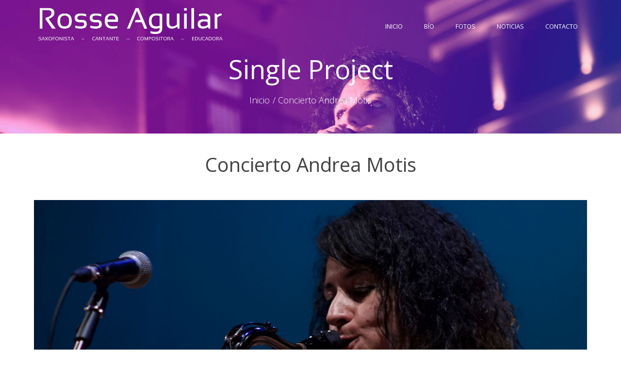

--- FILE ---
content_type: text/html; charset=UTF-8
request_url: https://www.rosseaguilar.com/tt-portfolio/concierto-andrea-motis/
body_size: 8043
content:
<!DOCTYPE html>
<html lang="en-US">
<head>
	<meta charset="UTF-8">
    <meta name="description" content="Compositora &#8211; Educadora &#8211; Saxofonista &#8211; Cantante">

    <!-- Mobile Specific Meta -->
    <meta name="viewport" content="width=device-width, initial-scale=1, maximum-scale=1" />

     <!-- Pingbacks -->
	<link rel="pingback" href="https://www.rosseaguilar.com/xmlrpc.php">
	<title>Concierto Andrea Motis &#8211; Rosse Aguilar</title>
<meta name='robots' content='max-image-preview:large' />
<link rel='dns-prefetch' href='//fonts.googleapis.com' />
<link rel="alternate" type="application/rss+xml" title="Rosse Aguilar &raquo; Feed" href="https://www.rosseaguilar.com/feed/" />
<link rel="alternate" type="application/rss+xml" title="Rosse Aguilar &raquo; Comments Feed" href="https://www.rosseaguilar.com/comments/feed/" />
<link rel="alternate" type="application/rss+xml" title="Rosse Aguilar &raquo; Concierto Andrea Motis Comments Feed" href="https://www.rosseaguilar.com/tt-portfolio/concierto-andrea-motis/feed/" />
<link rel="alternate" title="oEmbed (JSON)" type="application/json+oembed" href="https://www.rosseaguilar.com/wp-json/oembed/1.0/embed?url=https%3A%2F%2Fwww.rosseaguilar.com%2Ftt-portfolio%2Fconcierto-andrea-motis%2F" />
<link rel="alternate" title="oEmbed (XML)" type="text/xml+oembed" href="https://www.rosseaguilar.com/wp-json/oembed/1.0/embed?url=https%3A%2F%2Fwww.rosseaguilar.com%2Ftt-portfolio%2Fconcierto-andrea-motis%2F&#038;format=xml" />
<style id='wp-img-auto-sizes-contain-inline-css' type='text/css'>
img:is([sizes=auto i],[sizes^="auto," i]){contain-intrinsic-size:3000px 1500px}
/*# sourceURL=wp-img-auto-sizes-contain-inline-css */
</style>
<style id='wp-emoji-styles-inline-css' type='text/css'>

	img.wp-smiley, img.emoji {
		display: inline !important;
		border: none !important;
		box-shadow: none !important;
		height: 1em !important;
		width: 1em !important;
		margin: 0 0.07em !important;
		vertical-align: -0.1em !important;
		background: none !important;
		padding: 0 !important;
	}
/*# sourceURL=wp-emoji-styles-inline-css */
</style>
<style id='wp-block-library-inline-css' type='text/css'>
:root{--wp-block-synced-color:#7a00df;--wp-block-synced-color--rgb:122,0,223;--wp-bound-block-color:var(--wp-block-synced-color);--wp-editor-canvas-background:#ddd;--wp-admin-theme-color:#007cba;--wp-admin-theme-color--rgb:0,124,186;--wp-admin-theme-color-darker-10:#006ba1;--wp-admin-theme-color-darker-10--rgb:0,107,160.5;--wp-admin-theme-color-darker-20:#005a87;--wp-admin-theme-color-darker-20--rgb:0,90,135;--wp-admin-border-width-focus:2px}@media (min-resolution:192dpi){:root{--wp-admin-border-width-focus:1.5px}}.wp-element-button{cursor:pointer}:root .has-very-light-gray-background-color{background-color:#eee}:root .has-very-dark-gray-background-color{background-color:#313131}:root .has-very-light-gray-color{color:#eee}:root .has-very-dark-gray-color{color:#313131}:root .has-vivid-green-cyan-to-vivid-cyan-blue-gradient-background{background:linear-gradient(135deg,#00d084,#0693e3)}:root .has-purple-crush-gradient-background{background:linear-gradient(135deg,#34e2e4,#4721fb 50%,#ab1dfe)}:root .has-hazy-dawn-gradient-background{background:linear-gradient(135deg,#faaca8,#dad0ec)}:root .has-subdued-olive-gradient-background{background:linear-gradient(135deg,#fafae1,#67a671)}:root .has-atomic-cream-gradient-background{background:linear-gradient(135deg,#fdd79a,#004a59)}:root .has-nightshade-gradient-background{background:linear-gradient(135deg,#330968,#31cdcf)}:root .has-midnight-gradient-background{background:linear-gradient(135deg,#020381,#2874fc)}:root{--wp--preset--font-size--normal:16px;--wp--preset--font-size--huge:42px}.has-regular-font-size{font-size:1em}.has-larger-font-size{font-size:2.625em}.has-normal-font-size{font-size:var(--wp--preset--font-size--normal)}.has-huge-font-size{font-size:var(--wp--preset--font-size--huge)}.has-text-align-center{text-align:center}.has-text-align-left{text-align:left}.has-text-align-right{text-align:right}.has-fit-text{white-space:nowrap!important}#end-resizable-editor-section{display:none}.aligncenter{clear:both}.items-justified-left{justify-content:flex-start}.items-justified-center{justify-content:center}.items-justified-right{justify-content:flex-end}.items-justified-space-between{justify-content:space-between}.screen-reader-text{border:0;clip-path:inset(50%);height:1px;margin:-1px;overflow:hidden;padding:0;position:absolute;width:1px;word-wrap:normal!important}.screen-reader-text:focus{background-color:#ddd;clip-path:none;color:#444;display:block;font-size:1em;height:auto;left:5px;line-height:normal;padding:15px 23px 14px;text-decoration:none;top:5px;width:auto;z-index:100000}html :where(.has-border-color){border-style:solid}html :where([style*=border-top-color]){border-top-style:solid}html :where([style*=border-right-color]){border-right-style:solid}html :where([style*=border-bottom-color]){border-bottom-style:solid}html :where([style*=border-left-color]){border-left-style:solid}html :where([style*=border-width]){border-style:solid}html :where([style*=border-top-width]){border-top-style:solid}html :where([style*=border-right-width]){border-right-style:solid}html :where([style*=border-bottom-width]){border-bottom-style:solid}html :where([style*=border-left-width]){border-left-style:solid}html :where(img[class*=wp-image-]){height:auto;max-width:100%}:where(figure){margin:0 0 1em}html :where(.is-position-sticky){--wp-admin--admin-bar--position-offset:var(--wp-admin--admin-bar--height,0px)}@media screen and (max-width:600px){html :where(.is-position-sticky){--wp-admin--admin-bar--position-offset:0px}}

/*# sourceURL=wp-block-library-inline-css */
</style><style id='global-styles-inline-css' type='text/css'>
:root{--wp--preset--aspect-ratio--square: 1;--wp--preset--aspect-ratio--4-3: 4/3;--wp--preset--aspect-ratio--3-4: 3/4;--wp--preset--aspect-ratio--3-2: 3/2;--wp--preset--aspect-ratio--2-3: 2/3;--wp--preset--aspect-ratio--16-9: 16/9;--wp--preset--aspect-ratio--9-16: 9/16;--wp--preset--color--black: #000000;--wp--preset--color--cyan-bluish-gray: #abb8c3;--wp--preset--color--white: #ffffff;--wp--preset--color--pale-pink: #f78da7;--wp--preset--color--vivid-red: #cf2e2e;--wp--preset--color--luminous-vivid-orange: #ff6900;--wp--preset--color--luminous-vivid-amber: #fcb900;--wp--preset--color--light-green-cyan: #7bdcb5;--wp--preset--color--vivid-green-cyan: #00d084;--wp--preset--color--pale-cyan-blue: #8ed1fc;--wp--preset--color--vivid-cyan-blue: #0693e3;--wp--preset--color--vivid-purple: #9b51e0;--wp--preset--gradient--vivid-cyan-blue-to-vivid-purple: linear-gradient(135deg,rgb(6,147,227) 0%,rgb(155,81,224) 100%);--wp--preset--gradient--light-green-cyan-to-vivid-green-cyan: linear-gradient(135deg,rgb(122,220,180) 0%,rgb(0,208,130) 100%);--wp--preset--gradient--luminous-vivid-amber-to-luminous-vivid-orange: linear-gradient(135deg,rgb(252,185,0) 0%,rgb(255,105,0) 100%);--wp--preset--gradient--luminous-vivid-orange-to-vivid-red: linear-gradient(135deg,rgb(255,105,0) 0%,rgb(207,46,46) 100%);--wp--preset--gradient--very-light-gray-to-cyan-bluish-gray: linear-gradient(135deg,rgb(238,238,238) 0%,rgb(169,184,195) 100%);--wp--preset--gradient--cool-to-warm-spectrum: linear-gradient(135deg,rgb(74,234,220) 0%,rgb(151,120,209) 20%,rgb(207,42,186) 40%,rgb(238,44,130) 60%,rgb(251,105,98) 80%,rgb(254,248,76) 100%);--wp--preset--gradient--blush-light-purple: linear-gradient(135deg,rgb(255,206,236) 0%,rgb(152,150,240) 100%);--wp--preset--gradient--blush-bordeaux: linear-gradient(135deg,rgb(254,205,165) 0%,rgb(254,45,45) 50%,rgb(107,0,62) 100%);--wp--preset--gradient--luminous-dusk: linear-gradient(135deg,rgb(255,203,112) 0%,rgb(199,81,192) 50%,rgb(65,88,208) 100%);--wp--preset--gradient--pale-ocean: linear-gradient(135deg,rgb(255,245,203) 0%,rgb(182,227,212) 50%,rgb(51,167,181) 100%);--wp--preset--gradient--electric-grass: linear-gradient(135deg,rgb(202,248,128) 0%,rgb(113,206,126) 100%);--wp--preset--gradient--midnight: linear-gradient(135deg,rgb(2,3,129) 0%,rgb(40,116,252) 100%);--wp--preset--font-size--small: 13px;--wp--preset--font-size--medium: 20px;--wp--preset--font-size--large: 36px;--wp--preset--font-size--x-large: 42px;--wp--preset--spacing--20: 0.44rem;--wp--preset--spacing--30: 0.67rem;--wp--preset--spacing--40: 1rem;--wp--preset--spacing--50: 1.5rem;--wp--preset--spacing--60: 2.25rem;--wp--preset--spacing--70: 3.38rem;--wp--preset--spacing--80: 5.06rem;--wp--preset--shadow--natural: 6px 6px 9px rgba(0, 0, 0, 0.2);--wp--preset--shadow--deep: 12px 12px 50px rgba(0, 0, 0, 0.4);--wp--preset--shadow--sharp: 6px 6px 0px rgba(0, 0, 0, 0.2);--wp--preset--shadow--outlined: 6px 6px 0px -3px rgb(255, 255, 255), 6px 6px rgb(0, 0, 0);--wp--preset--shadow--crisp: 6px 6px 0px rgb(0, 0, 0);}:where(.is-layout-flex){gap: 0.5em;}:where(.is-layout-grid){gap: 0.5em;}body .is-layout-flex{display: flex;}.is-layout-flex{flex-wrap: wrap;align-items: center;}.is-layout-flex > :is(*, div){margin: 0;}body .is-layout-grid{display: grid;}.is-layout-grid > :is(*, div){margin: 0;}:where(.wp-block-columns.is-layout-flex){gap: 2em;}:where(.wp-block-columns.is-layout-grid){gap: 2em;}:where(.wp-block-post-template.is-layout-flex){gap: 1.25em;}:where(.wp-block-post-template.is-layout-grid){gap: 1.25em;}.has-black-color{color: var(--wp--preset--color--black) !important;}.has-cyan-bluish-gray-color{color: var(--wp--preset--color--cyan-bluish-gray) !important;}.has-white-color{color: var(--wp--preset--color--white) !important;}.has-pale-pink-color{color: var(--wp--preset--color--pale-pink) !important;}.has-vivid-red-color{color: var(--wp--preset--color--vivid-red) !important;}.has-luminous-vivid-orange-color{color: var(--wp--preset--color--luminous-vivid-orange) !important;}.has-luminous-vivid-amber-color{color: var(--wp--preset--color--luminous-vivid-amber) !important;}.has-light-green-cyan-color{color: var(--wp--preset--color--light-green-cyan) !important;}.has-vivid-green-cyan-color{color: var(--wp--preset--color--vivid-green-cyan) !important;}.has-pale-cyan-blue-color{color: var(--wp--preset--color--pale-cyan-blue) !important;}.has-vivid-cyan-blue-color{color: var(--wp--preset--color--vivid-cyan-blue) !important;}.has-vivid-purple-color{color: var(--wp--preset--color--vivid-purple) !important;}.has-black-background-color{background-color: var(--wp--preset--color--black) !important;}.has-cyan-bluish-gray-background-color{background-color: var(--wp--preset--color--cyan-bluish-gray) !important;}.has-white-background-color{background-color: var(--wp--preset--color--white) !important;}.has-pale-pink-background-color{background-color: var(--wp--preset--color--pale-pink) !important;}.has-vivid-red-background-color{background-color: var(--wp--preset--color--vivid-red) !important;}.has-luminous-vivid-orange-background-color{background-color: var(--wp--preset--color--luminous-vivid-orange) !important;}.has-luminous-vivid-amber-background-color{background-color: var(--wp--preset--color--luminous-vivid-amber) !important;}.has-light-green-cyan-background-color{background-color: var(--wp--preset--color--light-green-cyan) !important;}.has-vivid-green-cyan-background-color{background-color: var(--wp--preset--color--vivid-green-cyan) !important;}.has-pale-cyan-blue-background-color{background-color: var(--wp--preset--color--pale-cyan-blue) !important;}.has-vivid-cyan-blue-background-color{background-color: var(--wp--preset--color--vivid-cyan-blue) !important;}.has-vivid-purple-background-color{background-color: var(--wp--preset--color--vivid-purple) !important;}.has-black-border-color{border-color: var(--wp--preset--color--black) !important;}.has-cyan-bluish-gray-border-color{border-color: var(--wp--preset--color--cyan-bluish-gray) !important;}.has-white-border-color{border-color: var(--wp--preset--color--white) !important;}.has-pale-pink-border-color{border-color: var(--wp--preset--color--pale-pink) !important;}.has-vivid-red-border-color{border-color: var(--wp--preset--color--vivid-red) !important;}.has-luminous-vivid-orange-border-color{border-color: var(--wp--preset--color--luminous-vivid-orange) !important;}.has-luminous-vivid-amber-border-color{border-color: var(--wp--preset--color--luminous-vivid-amber) !important;}.has-light-green-cyan-border-color{border-color: var(--wp--preset--color--light-green-cyan) !important;}.has-vivid-green-cyan-border-color{border-color: var(--wp--preset--color--vivid-green-cyan) !important;}.has-pale-cyan-blue-border-color{border-color: var(--wp--preset--color--pale-cyan-blue) !important;}.has-vivid-cyan-blue-border-color{border-color: var(--wp--preset--color--vivid-cyan-blue) !important;}.has-vivid-purple-border-color{border-color: var(--wp--preset--color--vivid-purple) !important;}.has-vivid-cyan-blue-to-vivid-purple-gradient-background{background: var(--wp--preset--gradient--vivid-cyan-blue-to-vivid-purple) !important;}.has-light-green-cyan-to-vivid-green-cyan-gradient-background{background: var(--wp--preset--gradient--light-green-cyan-to-vivid-green-cyan) !important;}.has-luminous-vivid-amber-to-luminous-vivid-orange-gradient-background{background: var(--wp--preset--gradient--luminous-vivid-amber-to-luminous-vivid-orange) !important;}.has-luminous-vivid-orange-to-vivid-red-gradient-background{background: var(--wp--preset--gradient--luminous-vivid-orange-to-vivid-red) !important;}.has-very-light-gray-to-cyan-bluish-gray-gradient-background{background: var(--wp--preset--gradient--very-light-gray-to-cyan-bluish-gray) !important;}.has-cool-to-warm-spectrum-gradient-background{background: var(--wp--preset--gradient--cool-to-warm-spectrum) !important;}.has-blush-light-purple-gradient-background{background: var(--wp--preset--gradient--blush-light-purple) !important;}.has-blush-bordeaux-gradient-background{background: var(--wp--preset--gradient--blush-bordeaux) !important;}.has-luminous-dusk-gradient-background{background: var(--wp--preset--gradient--luminous-dusk) !important;}.has-pale-ocean-gradient-background{background: var(--wp--preset--gradient--pale-ocean) !important;}.has-electric-grass-gradient-background{background: var(--wp--preset--gradient--electric-grass) !important;}.has-midnight-gradient-background{background: var(--wp--preset--gradient--midnight) !important;}.has-small-font-size{font-size: var(--wp--preset--font-size--small) !important;}.has-medium-font-size{font-size: var(--wp--preset--font-size--medium) !important;}.has-large-font-size{font-size: var(--wp--preset--font-size--large) !important;}.has-x-large-font-size{font-size: var(--wp--preset--font-size--x-large) !important;}
/*# sourceURL=global-styles-inline-css */
</style>

<style id='classic-theme-styles-inline-css' type='text/css'>
/*! This file is auto-generated */
.wp-block-button__link{color:#fff;background-color:#32373c;border-radius:9999px;box-shadow:none;text-decoration:none;padding:calc(.667em + 2px) calc(1.333em + 2px);font-size:1.125em}.wp-block-file__button{background:#32373c;color:#fff;text-decoration:none}
/*# sourceURL=/wp-includes/css/classic-themes.min.css */
</style>
<link rel='stylesheet' id='rs-plugin-settings-css' href='https://www.rosseaguilar.com/wp-content/plugins/revslider/public/assets/css/settings.css?ver=5.4.3' type='text/css' media='all' />
<style id='rs-plugin-settings-inline-css' type='text/css'>
#rs-demo-id {}
/*# sourceURL=rs-plugin-settings-inline-css */
</style>
<link rel='stylesheet' id='tt-base-font1195946026-css' href='//fonts.googleapis.com/css?family=Open+Sans%3A400%2C400italic%2C600%2C600italic%2C700%2C700italic%2C300italic%2C300&#038;ver=6.9' type='text/css' media='all' />
<link rel='stylesheet' id='tt-custom-font-Cabin-css' href='//fonts.googleapis.com/css?family=Cabin&#038;ver=6.9' type='text/css' media='all' />
<link rel='stylesheet' id='tt-bootstrap.css-css' href='https://www.rosseaguilar.com/wp-content/themes/daylight/css/bootstrap.css?ver=6.9' type='text/css' media='all' />
<link rel='stylesheet' id='tt-font-awesome.css-css' href='https://www.rosseaguilar.com/wp-content/themes/daylight/css/font-awesome.css?ver=6.9' type='text/css' media='all' />
<link rel='stylesheet' id='tt-icomoon.css-css' href='https://www.rosseaguilar.com/wp-content/themes/daylight/css/icomoon.css?ver=6.9' type='text/css' media='all' />
<link rel='stylesheet' id='tt-main-style-css' href='https://www.rosseaguilar.com/wp-content/themes/daylight/css/screen.css?ver=6.9' type='text/css' media='all' />
<style id='tt-main-style-inline-css' type='text/css'>
header .main-nav {
  margin-top: 20px;
}
.hero-section {
        background: url('https://www.rosseaguilar.com/wp-content/uploads/2018/01/banner5.jpg');
    }
        footer {
            background: #ecbc00;
        }
    header .main-nav {
  margin-top: 20px;
}
/*# sourceURL=tt-main-style-inline-css */
</style>
<link rel='stylesheet' id='tt-theme-style-css' href='https://www.rosseaguilar.com/wp-content/themes/daylight/style.css?ver=6.9' type='text/css' media='all' />
<script type="text/javascript" id="jquery-core-js-extra">
/* <![CDATA[ */
var tesla_ajax = {"url":"https://www.rosseaguilar.com/wp-admin/admin-ajax.php","nonce":"ef95c56dc8"};
tesla_ajax.actions = {testimonials:{},
tt_portfolio:{},
tt_members:{},
};
//# sourceURL=jquery-core-js-extra
/* ]]> */
</script>
<script type="text/javascript" src="https://www.rosseaguilar.com/wp-includes/js/jquery/jquery.min.js?ver=3.7.1" id="jquery-core-js"></script>
<script type="text/javascript" src="https://www.rosseaguilar.com/wp-includes/js/jquery/jquery-migrate.min.js?ver=3.4.1" id="jquery-migrate-js"></script>
<script type="text/javascript" src="https://www.rosseaguilar.com/wp-content/plugins/revslider/public/assets/js/jquery.themepunch.tools.min.js?ver=5.4.3" id="tp-tools-js"></script>
<script type="text/javascript" src="https://www.rosseaguilar.com/wp-content/plugins/revslider/public/assets/js/jquery.themepunch.revolution.min.js?ver=5.4.3" id="revmin-js"></script>
<script type="text/javascript" src="https://www.rosseaguilar.com/wp-content/themes/daylight/tesla_framework/static/js/holder.js" id="tesla-image-holder-js"></script>
<link rel="https://api.w.org/" href="https://www.rosseaguilar.com/wp-json/" /><link rel="EditURI" type="application/rsd+xml" title="RSD" href="https://www.rosseaguilar.com/xmlrpc.php?rsd" />
<meta name="generator" content="WordPress 6.9" />
<link rel="canonical" href="https://www.rosseaguilar.com/tt-portfolio/concierto-andrea-motis/" />
<link rel='shortlink' href='https://www.rosseaguilar.com/?p=756' />
<script type="text/javascript">var ajaxurl = 'https://www.rosseaguilar.com/wp-admin/admin-ajax.php';</script><meta name="generator" content="Powered by Visual Composer - drag and drop page builder for WordPress."/>
<!--[if lte IE 9]><link rel="stylesheet" type="text/css" href="https://www.rosseaguilar.com/wp-content/plugins/js_composer/assets/css/vc_lte_ie9.min.css" media="screen"><![endif]--><meta name="generator" content="Powered by Slider Revolution 5.4.3 - responsive, Mobile-Friendly Slider Plugin for WordPress with comfortable drag and drop interface." />
<script type="text/javascript">function setREVStartSize(e){
				try{ var i=jQuery(window).width(),t=9999,r=0,n=0,l=0,f=0,s=0,h=0;					
					if(e.responsiveLevels&&(jQuery.each(e.responsiveLevels,function(e,f){f>i&&(t=r=f,l=e),i>f&&f>r&&(r=f,n=e)}),t>r&&(l=n)),f=e.gridheight[l]||e.gridheight[0]||e.gridheight,s=e.gridwidth[l]||e.gridwidth[0]||e.gridwidth,h=i/s,h=h>1?1:h,f=Math.round(h*f),"fullscreen"==e.sliderLayout){var u=(e.c.width(),jQuery(window).height());if(void 0!=e.fullScreenOffsetContainer){var c=e.fullScreenOffsetContainer.split(",");if (c) jQuery.each(c,function(e,i){u=jQuery(i).length>0?u-jQuery(i).outerHeight(!0):u}),e.fullScreenOffset.split("%").length>1&&void 0!=e.fullScreenOffset&&e.fullScreenOffset.length>0?u-=jQuery(window).height()*parseInt(e.fullScreenOffset,0)/100:void 0!=e.fullScreenOffset&&e.fullScreenOffset.length>0&&(u-=parseInt(e.fullScreenOffset,0))}f=u}else void 0!=e.minHeight&&f<e.minHeight&&(f=e.minHeight);e.c.closest(".rev_slider_wrapper").css({height:f})					
				}catch(d){console.log("Failure at Presize of Slider:"+d)}
			};</script>
<noscript><style type="text/css"> .wpb_animate_when_almost_visible { opacity: 1; }</style></noscript></head>
    
<body id="page" class="wp-singular tt_portfolio-template-default single single-tt_portfolio postid-756 wp-theme-daylight wpb-js-composer js-comp-ver-5.1.1 vc_responsive">
        <div class="page-wrapper">
        <header class="clearfix ">
            <div class="container">
                <a href="https://www.rosseaguilar.com/" style="font-family:Cabin;font-size:70px;" class="logo-wrapper ">
                                            <img src="https://www.rosseaguilar.com/wp-content/uploads/2018/01/Logo-med.png" alt="Daylight">
                                    </a>

                <nav class="main-nav ">
                    <ul>
                        <li class="page_item page-item-8"><a href="https://www.rosseaguilar.com/">Inicio</a></li>
<li class="page_item page-item-245"><a href="https://www.rosseaguilar.com/bio/">Bío</a></li>
<li class="page_item page-item-73"><a href="https://www.rosseaguilar.com/fotos/">Fotos</a></li>
<li class="page_item page-item-6 current_page_parent"><a href="https://www.rosseaguilar.com/noticias/">Noticias</a></li>
<li class="page_item page-item-173"><a href="https://www.rosseaguilar.com/contacto/">Contacto</a></li>
                    </ul>
                </nav>

                <span class="mobile-toggle"></span>
            </div>
        </header>

        <div class="content-wrapper">
<section class="hero-section page-title">
    <div class="container">
        <h1 class="hero-title">Single Project</h1>
                <ul class="tt-breadcrumbs ">
            <li><a href="https://www.rosseaguilar.com/">Inicio</a></li>
            <li>Concierto Andrea Motis</li>        </ul>
            </ul>
</section>

<section class="single-project article">
	<div class="container">
		
		<h2 class="project-title">Concierto Andrea Motis</h2>

				<div class="project-cover">
			<img src="https://www.rosseaguilar.com/wp-content/uploads/2018/05/Andrea-Motis.jpg" alt="Concierto Andrea Motis" />
		</div>
		
		<div class="row project-details">
			<div class="col-md-5">
				<div class="project-meta">
					<h4>project details</h4>

					<ul class="meta">
						<li><span>date:</span> May 31, 2018</li>					</ul>

					            <ul class="socials">
                                                                                                <li>
                                        <a class="google-plus" onClick="window.open('https://plus.google.com/share?url=https%3A%2F%2Fwww.rosseaguilar.com%2Ftt-portfolio%2Fconcierto-andrea-motis%2F','sharer','toolbar=0,status=0,width=548,height=325');" href="javascript: void(0)"><i class="fa fa-google-plus"></i></a>
                                    </li>
                                                                                                                                <li>
                                        <a class="facebook" onClick="window.open('https://www.facebook.com/sharer/sharer.php?u=https%3A%2F%2Fwww.rosseaguilar.com%2Ftt-portfolio%2Fconcierto-andrea-motis%2F','sharer','toolbar=0,status=0,width=548,height=325');" href="javascript: void(0)"><i class="fa fa-facebook"></i></a>
                                    </li>
                                                                                                                                <li>
                                        <a class="twitter" onClick="window.open('http://twitter.com/intent/tweet?url=https%3A%2F%2Fwww.rosseaguilar.com%2Ftt-portfolio%2Fconcierto-andrea-motis%2F&text=Concierto Andrea Motis','sharer','toolbar=0,status=0,width=548,height=325');" href="javascript: void(0)"><i class="fa fa-twitter"></i></a>
                                    </li>
                                                                                                                            <li>
                                    <a class="pinterest" onClick="window.open('https://www.pinterest.com/pin/create/button/?url=https%3A%2F%2Fwww.rosseaguilar.com%2Ftt-portfolio%2Fconcierto-andrea-motis%2F','sharer','toolbar=0,status=0,width=748,height=325');" href="javascript: void(0)"><i class="fa fa-pinterest"></i></a>
                                </li>
                                                        </ul>
        				</div>
			</div>

			<div class="col-md-7">
				<div class="description">
					<p>Foto: Edgar Zamora</p>
				</div>

							</div>
		</div>

				<div id="respond" class="comment-respond">
		<h3 id="reply-title" class="comment-reply-title">LEAVE A REPLY <small><a rel="nofollow" id="cancel-comment-reply-link" href="/tt-portfolio/concierto-andrea-motis/#respond" style="display:none;">Cancel reply</a></small></h3><p class="must-log-in">You must be <a href="https://www.rosseaguilar.com/wp-login.php?redirect_to=https%3A%2F%2Fwww.rosseaguilar.com%2Ftt-portfolio%2Fconcierto-andrea-motis%2F">logged in</a> to post a comment.</p>	</div><!-- #respond -->
	
	
		
			</div>
</section>

        </div>
        
        <footer>
            <div class="container">
                <div class="row">
			<div class="col-md-4 col-sm-6"> 
		<div class="widget widget-about">			<a href="https://www.rosseaguilar.com/" style="font-family:Cabin;font-size:70px;">
									<img src="https://www.rosseaguilar.com/wp-content/uploads/2018/01/Logo-small.png" alt="Daylight">
				            </a>

			<p></p>

			<p class="copyright">
				COPYRIGHT 2018 ROSSE AGUILAR			</p>
		</div>		</div>
	
			<div class="col-md-2 col-sm-6"> 
				</div>
	
			<div class="col-md-3 col-sm-6"> 
				</div>
	
			<div class="col-md-3 col-sm-6"> 
		<div class="widget social-widget"><h4 class="widget-title">Social</h4>
		<ul>
		                <li>
                    <a href="https://www.facebook.com/rosse440"><i class="fa fa-facebook" title="facebook"></i>Facebook</a>
                </li>
                            <li>
                    <a href="https://twitter.com/rosse440"><i class="fa fa-twitter" title="twitter"></i>Twitter</a>
                </li>
                            <li>
                    <a href="https://www.instagram.com/rosse440/"><i class="fa fa-instagram" title="instagram"></i>Instagram</a>
                </li>
                            <li>
                    <a href="https://www.linkedin.com/in/rosse-aguilar-b23a50148/"><i class="fa fa-linkedin" title="linkedin"></i>Linkedin</a>
                </li>
                            <li>
                    <a href="https://www.youtube.com/user/imoxjazz"><i class="fa fa-youtube" title="youtube"></i>Youtube</a>
                </li>
                    </ul>

        </div>		</div>
	</div>
            </div>
        </footer>
    </div>

    <script type="speculationrules">
{"prefetch":[{"source":"document","where":{"and":[{"href_matches":"/*"},{"not":{"href_matches":["/wp-*.php","/wp-admin/*","/wp-content/uploads/*","/wp-content/*","/wp-content/plugins/*","/wp-content/themes/daylight/*","/*\\?(.+)"]}},{"not":{"selector_matches":"a[rel~=\"nofollow\"]"}},{"not":{"selector_matches":".no-prefetch, .no-prefetch a"}}]},"eagerness":"conservative"}]}
</script>
<script type="text/javascript" id="subscription-js-extra">
/* <![CDATA[ */
var ttSubscrConfig = {"error_class":"error","required_class":"s_error","required_msg":"Please insert email","invalid_email_class":"invalid_email","invalid_email_msg":"Invalid Email","input_timeout":"1","success_class":"success","animation_done_class":"animation_done","result_timeout":"3000","result_container_selector":"form .result_container","date_format":"F j, Y, g:i a","date_headline":"Date","no_data_posted":"No data received","error_open_create_files_msg":"Error writing to disk","success_msg":"Successfully Subscribed","error_writing_msg":"Couldn't write to file","subscription_nonce":"d6b7b7558b"};
//# sourceURL=subscription-js-extra
/* ]]> */
</script>
<script type="text/javascript" src="https://www.rosseaguilar.com/wp-content/themes/daylight/tesla_framework/static/js/subscription.js?ver=6.9" id="subscription-js"></script>
<script type="text/javascript" src="https://www.rosseaguilar.com/wp-content/themes/daylight/js/imagesloaded.pkgd.min.js?ver=6.9" id="tt-imagesloaded.pkgd.min.js-js"></script>
<script type="text/javascript" src="https://www.rosseaguilar.com/wp-content/themes/daylight/js/isotope.js?ver=6.9" id="tt-isotope.js-js"></script>
<script type="text/javascript" src="https://www.rosseaguilar.com/wp-content/themes/daylight/js/slick.js?ver=6.9" id="tt-slick.js-js"></script>
<script type="text/javascript" id="options.js-js-extra">
/* <![CDATA[ */
var themeOptions = {"dirUri":"https://www.rosseaguilar.com/wp-content/themes/daylight"};
//# sourceURL=options.js-js-extra
/* ]]> */
</script>
<script type="text/javascript" src="https://www.rosseaguilar.com/wp-content/themes/daylight/js/options.js?ver=6.9" id="options.js-js"></script>
<script type="text/javascript" src="https://www.rosseaguilar.com/wp-includes/js/comment-reply.min.js?ver=6.9" id="comment-reply-js" async="async" data-wp-strategy="async" fetchpriority="low"></script>
<script id="wp-emoji-settings" type="application/json">
{"baseUrl":"https://s.w.org/images/core/emoji/17.0.2/72x72/","ext":".png","svgUrl":"https://s.w.org/images/core/emoji/17.0.2/svg/","svgExt":".svg","source":{"concatemoji":"https://www.rosseaguilar.com/wp-includes/js/wp-emoji-release.min.js?ver=6.9"}}
</script>
<script type="module">
/* <![CDATA[ */
/*! This file is auto-generated */
const a=JSON.parse(document.getElementById("wp-emoji-settings").textContent),o=(window._wpemojiSettings=a,"wpEmojiSettingsSupports"),s=["flag","emoji"];function i(e){try{var t={supportTests:e,timestamp:(new Date).valueOf()};sessionStorage.setItem(o,JSON.stringify(t))}catch(e){}}function c(e,t,n){e.clearRect(0,0,e.canvas.width,e.canvas.height),e.fillText(t,0,0);t=new Uint32Array(e.getImageData(0,0,e.canvas.width,e.canvas.height).data);e.clearRect(0,0,e.canvas.width,e.canvas.height),e.fillText(n,0,0);const a=new Uint32Array(e.getImageData(0,0,e.canvas.width,e.canvas.height).data);return t.every((e,t)=>e===a[t])}function p(e,t){e.clearRect(0,0,e.canvas.width,e.canvas.height),e.fillText(t,0,0);var n=e.getImageData(16,16,1,1);for(let e=0;e<n.data.length;e++)if(0!==n.data[e])return!1;return!0}function u(e,t,n,a){switch(t){case"flag":return n(e,"\ud83c\udff3\ufe0f\u200d\u26a7\ufe0f","\ud83c\udff3\ufe0f\u200b\u26a7\ufe0f")?!1:!n(e,"\ud83c\udde8\ud83c\uddf6","\ud83c\udde8\u200b\ud83c\uddf6")&&!n(e,"\ud83c\udff4\udb40\udc67\udb40\udc62\udb40\udc65\udb40\udc6e\udb40\udc67\udb40\udc7f","\ud83c\udff4\u200b\udb40\udc67\u200b\udb40\udc62\u200b\udb40\udc65\u200b\udb40\udc6e\u200b\udb40\udc67\u200b\udb40\udc7f");case"emoji":return!a(e,"\ud83e\u1fac8")}return!1}function f(e,t,n,a){let r;const o=(r="undefined"!=typeof WorkerGlobalScope&&self instanceof WorkerGlobalScope?new OffscreenCanvas(300,150):document.createElement("canvas")).getContext("2d",{willReadFrequently:!0}),s=(o.textBaseline="top",o.font="600 32px Arial",{});return e.forEach(e=>{s[e]=t(o,e,n,a)}),s}function r(e){var t=document.createElement("script");t.src=e,t.defer=!0,document.head.appendChild(t)}a.supports={everything:!0,everythingExceptFlag:!0},new Promise(t=>{let n=function(){try{var e=JSON.parse(sessionStorage.getItem(o));if("object"==typeof e&&"number"==typeof e.timestamp&&(new Date).valueOf()<e.timestamp+604800&&"object"==typeof e.supportTests)return e.supportTests}catch(e){}return null}();if(!n){if("undefined"!=typeof Worker&&"undefined"!=typeof OffscreenCanvas&&"undefined"!=typeof URL&&URL.createObjectURL&&"undefined"!=typeof Blob)try{var e="postMessage("+f.toString()+"("+[JSON.stringify(s),u.toString(),c.toString(),p.toString()].join(",")+"));",a=new Blob([e],{type:"text/javascript"});const r=new Worker(URL.createObjectURL(a),{name:"wpTestEmojiSupports"});return void(r.onmessage=e=>{i(n=e.data),r.terminate(),t(n)})}catch(e){}i(n=f(s,u,c,p))}t(n)}).then(e=>{for(const n in e)a.supports[n]=e[n],a.supports.everything=a.supports.everything&&a.supports[n],"flag"!==n&&(a.supports.everythingExceptFlag=a.supports.everythingExceptFlag&&a.supports[n]);var t;a.supports.everythingExceptFlag=a.supports.everythingExceptFlag&&!a.supports.flag,a.supports.everything||((t=a.source||{}).concatemoji?r(t.concatemoji):t.wpemoji&&t.twemoji&&(r(t.twemoji),r(t.wpemoji)))});
//# sourceURL=https://www.rosseaguilar.com/wp-includes/js/wp-emoji-loader.min.js
/* ]]> */
</script>
</body>
</html>

--- FILE ---
content_type: text/css
request_url: https://www.rosseaguilar.com/wp-content/themes/daylight/style.css?ver=6.9
body_size: -59
content:
/*
Theme Name: Daylight
Theme URI: http://demo.teslathemes.com/daylight/
Description: Awesome theme from TeslaThemes club
Version: 1.0.8
Author: TeslaThemes
Author URI: http://www.teslathemes.com/
License: GNU General Public License version 3.0
License URI: http://www.gnu.org/licenses/gpl-3.0.html
Tags: theme-options,post-formats,custom-colors
Text Domain: daylight
*/

--- FILE ---
content_type: text/javascript
request_url: https://www.rosseaguilar.com/wp-content/themes/daylight/js/options.js?ver=6.9
body_size: 3502
content:
(function ($) {
	'use strict';

	// Template Helper Function
	$.fn.hasAttr = function(attribute) {
		var obj = this;

		if (obj.attr(attribute) !== undefined) {
			return true;
		} else {
			return false;
		}
	};

	var Base64 = {
	    _keyStr: "ABCDEFGHIJKLMNOPQRSTUVWXYZabcdefghijklmnopqrstuvwxyz0123456789+/=",
	    encode: function(e) {
	        var t = "";
	        var n, r, i, s, o, u, a;
	        var f = 0;
	        e = Base64._utf8_encode(e);
	        while (f < e.length) {
	            n = e.charCodeAt(f++);
	            r = e.charCodeAt(f++);
	            i = e.charCodeAt(f++);
	            s = n >> 2;
	            o = (n & 3) << 4 | r >> 4;
	            u = (r & 15) << 2 | i >> 6;
	            a = i & 63;
	            if (isNaN(r)) {
	                u = a = 64
	            } else if (isNaN(i)) {
	                a = 64
	            }
	            t = t + this._keyStr.charAt(s) + this._keyStr.charAt(o) + this._keyStr.charAt(u) + this._keyStr.charAt(a)
	        }
	        return t
	    },
	    decode: function(e) {
	        var t = "";
	        var n, r, i;
	        var s, o, u, a;
	        var f = 0;
	        e = e.replace(/[^A-Za-z0-9+/=]/g, "");
	        while (f < e.length) {
	            s = this._keyStr.indexOf(e.charAt(f++));
	            o = this._keyStr.indexOf(e.charAt(f++));
	            u = this._keyStr.indexOf(e.charAt(f++));
	            a = this._keyStr.indexOf(e.charAt(f++));
	            n = s << 2 | o >> 4;
	            r = (o & 15) << 4 | u >> 2;
	            i = (u & 3) << 6 | a;
	            t = t + String.fromCharCode(n);
	            if (u != 64) {
	                t = t + String.fromCharCode(r)
	            }
	            if (a != 64) {
	                t = t + String.fromCharCode(i)
	            }
	        }
	        t = Base64._utf8_decode(t);
	        return t
	    },
	    _utf8_encode: function(e) {
	        e = e.replace(/rn/g, "n");
	        var t = "";
	        for (var n = 0; n < e.length; n++) {
	            var r = e.charCodeAt(n);
	            if (r < 128) {
	                t += String.fromCharCode(r)
	            } else if (r > 127 && r < 2048) {
	                t += String.fromCharCode(r >> 6 | 192);
	                t += String.fromCharCode(r & 63 | 128)
	            } else {
	                t += String.fromCharCode(r >> 12 | 224);
	                t += String.fromCharCode(r >> 6 & 63 | 128);
	                t += String.fromCharCode(r & 63 | 128)
	            }
	        }
	        return t
	    },
	    _utf8_decode: function(e) {
	        var t = "";
	        var n = 0;
	        var r = 0;
	        var c1 = 0;
	        var c2 = 0;
	        while (n < e.length) {
	            r = e.charCodeAt(n);
	            if (r < 128) {
	                t += String.fromCharCode(r);
	                n++
	            } else if (r > 191 && r < 224) {
	                c2 = e.charCodeAt(n + 1);
	                t += String.fromCharCode((r & 31) << 6 | c2 & 63);
	                n += 2
	            } else {
	                c2 = e.charCodeAt(n + 1);
	                c3 = e.charCodeAt(n + 2);
	                t += String.fromCharCode((r & 15) << 12 | (c2 & 63) << 6 | c3 & 63);
	                n += 3
	            }
	        }
	        return t
	    }
	}

	var teslaThemes = {

		statisticsCounterVisible: false,
		progressCounter: false,

		init: function () {
			this.checkVisible();
			this.statsCounter();
			this.stickyHeader();
			this.isotopeInit();
			this.carouselInit();
			this.toggles();
			this.googleMaps();
		},

		checkVisible: function () {
			var $w = $(window);
		    $.fn.visible = function(partial,hidden,direction){

		        if (this.length < 1)
		            return;

		        var $t        = this.length > 1 ? this.eq(0) : this,
		            t         = $t.get(0),
		            vpWidth   = $w.width(),
		            vpHeight  = $w.height(),
		            direction = (direction) ? direction : 'both',
		            clientSize = hidden === true ? t.offsetWidth * t.offsetHeight : true;

		        if (typeof t.getBoundingClientRect === 'function'){

		            var rec = t.getBoundingClientRect(),
		                tViz = rec.top    >= 0 && rec.top    <  vpHeight,
		                bViz = rec.bottom >  0 && rec.bottom <= vpHeight,
		                lViz = rec.left   >= 0 && rec.left   <  vpWidth,
		                rViz = rec.right  >  0 && rec.right  <= vpWidth,
		                vVisible   = partial ? tViz || bViz : tViz && bViz,
		                hVisible   = partial ? lViz || rViz : lViz && rViz;

		            if(direction === 'both')
		                return clientSize && vVisible && hVisible;
		            else if(direction === 'vertical')
		                return clientSize && vVisible;
		            else if(direction === 'horizontal')
		                return clientSize && hVisible;
		        } else {

		            var viewTop         = $w.scrollTop(),
		                viewBottom      = viewTop + vpHeight,
		                viewLeft        = $w.scrollLeft(),
		                viewRight       = viewLeft + vpWidth,
		                offset          = $t.offset(),
		                _top            = offset.top,
		                _bottom         = _top + $t.height(),
		                _left           = offset.left,
		                _right          = _left + $t.width(),
		                compareTop      = partial === true ? _bottom : _top,
		                compareBottom   = partial === true ? _top : _bottom,
		                compareLeft     = partial === true ? _right : _left,
		                compareRight    = partial === true ? _left : _right;

		            if(direction === 'both')
		                return !!clientSize && ((compareBottom <= viewBottom) && (compareTop >= viewTop)) && ((compareRight <= viewRight) && (compareLeft >= viewLeft));
		            else if(direction === 'vertical')
		                return !!clientSize && ((compareBottom <= viewBottom) && (compareTop >= viewTop));
		            else if(direction === 'horizontal')
		                return !!clientSize && ((compareRight <= viewRight) && (compareLeft >= viewLeft));
		        }
		    };
		},

		statsCounter: function () {
			function runStats() {
				if ($('.stats-item').visible( true ) && !teslaThemes.statisticsCounterVisible) {
	            	teslaThemes.statisticsCounterVisible = true;
					$('.stats-item .number').each(function () {
					 	var $this = $(this);
					  	jQuery({ Counter: 0 }).animate({ Counter: parseInt($this.html(), 10) }, {
					    	duration: 3000,
					    	easing: 'swing',
					    	step: function (now) {
					      		$this.text(Math.ceil(now));
					    	}
					  	});
					});
				}
			
				if ($('.progress-item').visible( true ) && !teslaThemes.progressCounter) {
					teslaThemes.progressCounter = true;
					$('.progress-item .number').each(function () {
					 	var $this = $(this);
					  	jQuery({ Counter: 0 }).animate({ Counter: parseInt($this.html(), 10) }, {
					    	duration: 3000,
					    	easing: 'swing',
					    	step: function (now) {
					      		$this.text(Math.ceil(now));
					      		$this.parent('.heading').parent('.progress-bar').width(Math.ceil(now) + '%');
					    	}
					  	});
					});
				}	
			}

			runStats();

			$(document).scroll(function () {
	            runStats();
			});
		},


		stickyHeader: function () {
			if ($('header').hasClass('sticky')) {
				$(window).on('scroll', function () {
					var st = $(this).scrollTop();

					if (st > $('header').outerHeight(true) + 70) {
						$('header').addClass('fixed');
					} else {
						$('header').removeClass('fixed');
					}
				});
			}
		},

		isotopeInit: function () {
		    var isotopeContainer = $('.isotope-container');
			isotopeContainer.each(function(){
				var obj = $(this);
				var defaultSelection = obj.attr('data-default-selection');

				obj.imagesLoaded(function () {
					obj.isotope({
						filter: defaultSelection,
						itemSelector: '.isotope-item',
					    hiddenStyle: {
					      opacity: 0,
					      transform: 'scale(0.001)'
					    },
					    visibleStyle: {
					      opacity: 1,
					      transform: 'scale(1)'
					    },
					    transitionDuration: '0.8s'
					});
				});
			});

			$('.isotope-filters a').on('click', function () {
				$('.isotope-filters .current').removeClass('current');
				$(this).addClass('current');

				var selector = $(this).attr('data-filter');
					isotopeContainer.isotope({
						filter: selector
					});
				return false;
			});
		},

		carouselInit: function () {
			var i = $(".slick-carousel");

            i.each(function() {
                var e = $(this),
                    a = e.find(".carousel-items");
                a.slick({
                    focusOnSelect: !0,
                    speed: e.hasAttr("data-speed") ? e.data("speed") : 600,
                    slidesToShow: e.hasAttr("data-items-desktop") ? e.data("items-desktop") : 4,
                    arrows: e.hasAttr("data-arrows") ? e.data("arrows") : !0,
                    appendArrows: e, 
                    dots: e.hasAttr("data-dots") ? e.data("dots") : !0,
                    infinite: e.hasAttr("data-infinite") ? e.data("infinite") : !1,
                    slidesToScroll: e.hasAttr("data-items-to-slide") ? e.data("items-to-slide") : 1,
                    initialSlide: e.hasAttr("data-start") ? e.data("start") : 0,
                    asNavFor: e.hasAttr("data-as-nav-for") ? e.data("as-nav-for") : "",
                    centerMode: e.hasAttr("data-center-mode") ? e.data("center-mode") : "",
                    fade: e.hasAttr("data-fade") ? e.data("fade") : false,
                    easing: e.hasAttr("data-easing") ? e.data("easing") : "linear",
                    responsive: [
					    {
					      breakpoint: 992,
					      settings: {
					        slidesToShow: e.hasAttr("data-items-desktop") ? e.data("items-tablet") : 2,
					        slidesToScroll: e.hasAttr("data-items-desktop") ? e.data("items-tablet") : 2,
					        infinite: true,
					      }
					    },
					    {
					      breakpoint: 768,
					      settings: {
					        slidesToShow: e.hasAttr("data-items-desktop") ? e.data("items-mobile") : 1,
					        slidesToScroll: e.hasAttr("data-items-desktop") ? e.data("items-mobile") : 1
					      }
					    },
					    {
					      breakpoint: 620,
					      settings: {
					        slidesToShow: e.hasAttr("data-items-desktop") ? e.data("items-xs-mobile") : 1,
					        slidesToScroll: e.hasAttr("data-items-desktop") ? e.data("items-xs-mobile") : 1
					      }
					    }
					]
                })
            })
		},

		toggles: function () {
			// Video Popup
			$('.video-toggle').on('click', function () {
				var video_embed = decodeURIComponent(Base64.decode($(this).data('embed')));
				$('.video-popup .responsive-media').html(video_embed);
				$('html').addClass('video-popup-visible');
				return false;
			});

			$('.video-popup .media-wrapper').on('click', function (e) {
				e.stopPropagation();
			});

			$('html, .close-video-popup-toggle').on('click', function () {
				$('html').removeClass('video-popup-visible');
				var media = $('.media-wrapper');
				media.html(media.html());
			});


			// Mobile Nav Toggle
			$('.mobile-toggle').on('click', function () {
				$('body').toggleClass('mobile-nav-visibile');
				return false;
			});

			$('header .main-nav').on('click', function (e) {
				if ($(window).width() < 992) {
					e.stopPropagation();
				}
			});

			$(document).on('click', function () {
				$('body').removeClass('mobile-nav-visibile');
			});

			// Mobile Submenus

			$('header .main-nav li.menu-item-has-children > a').on('click', function (e) {
				var obj = $(this);

				if ($(window).width() < 992) {
					e.preventDefault();
					obj.parent().toggleClass('active');
					obj.next().slideToggle(250);
				}
			});

			// Post Likes
			$('div .likes').on('click', function(){
		        var box = $(this);
		        var post_id = box.data('id');
		        var likes = parseInt(box.text(),10);
		        
		        if(box.hasClass('liked')) return;
		        
		        $.ajax({
		                url: ajaxurl,
		                type: 'POST',
		                data: {action: 'post_likes', postid:post_id},
		        })
		        .done(function(result) {
		                if(result == true) {
		                    likes++;
		                    box.text(likes);
		                    box.addClass('liked')
		                }
		        })
		        .fail(function() {
		                console.log("error-ajax");
		        });
		    });
		},

		googleMaps: function () {
			function initialize_one() {
		        var mapCanvas = document.getElementsByClassName('map-canvas');
		        var Options = mapCanvas[0].getAttribute('data-map-settings');
		        var Pin = mapCanvas[0].getAttribute('data-pin');
		        var defaultSettings = JSON.parse(atob(Options));
		        var map;

		        var mapOptions = {
		            center: defaultSettings.location,
		            zoom: defaultSettings.zoom,
		            styles: [{ stylers: [{saturation: 20 }]}],
		            scrollwheel: false,
		            mapTypeId: google.maps.MapTypeId.ROADMAP
		        };

		        map = new google.maps.Map(mapCanvas[0], mapOptions);
		        var markers = [];
		        if(defaultSettings.markers) {
		            jQuery.each(defaultSettings.markers, function (i, val) {
		                var pos = new google.maps.LatLng(val.lat, val.lng);
		                markers[i] = new google.maps.Marker({
		                    position: pos,
		                    map: map,
		                    icon: Pin,
		                    animation: google.maps.Animation.DROP,
		                });
		            });
		        }
		        
		    }
		    
		    if(jQuery('.map-canvas').length) {
		        google.maps.event.addDomListener(window, 'load', initialize_one);
		    }
		},
	};

	jQuery(".vc_tta-tab").on("click", function(){
	  setTimeout(function(){
	          jQuery(".vc_tta-panel.vc_active .isotope-container").isotope('layout');
	       }, 200)
	});

	$(document).ready(function(){
		teslaThemes.init();

		$('.embed-video').each(function(){
			var iframe = '<iframe allowfullscreen src="'+$(this).data('url')+'" frame-border"0"></iframe>';
			$(this).append(iframe);
		});

		setTimeout(function(){
			$('body').addClass('dom-ready');
		}, 600);
	});
}(jQuery));